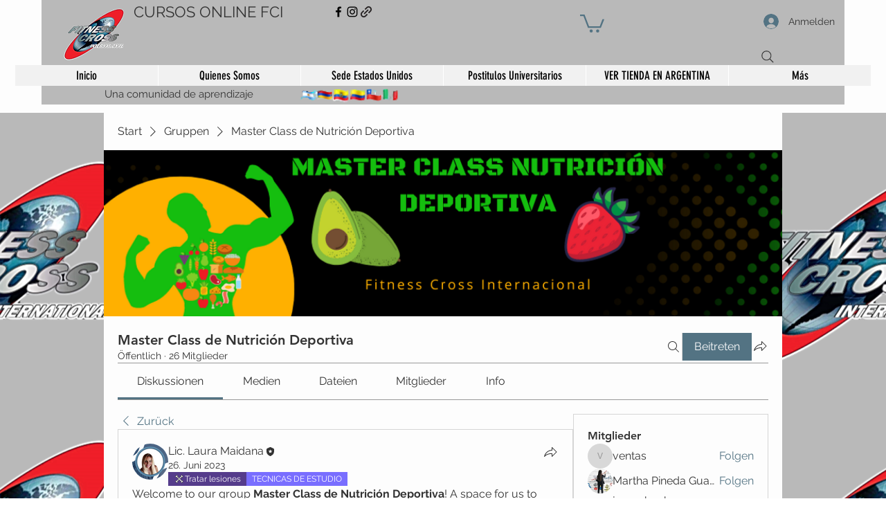

--- FILE ---
content_type: text/html; charset=utf-8
request_url: https://www.google.com/recaptcha/api2/aframe
body_size: 265
content:
<!DOCTYPE HTML><html><head><meta http-equiv="content-type" content="text/html; charset=UTF-8"></head><body><script nonce="_diiKS0tFic42ckiJ_CCCQ">/** Anti-fraud and anti-abuse applications only. See google.com/recaptcha */ try{var clients={'sodar':'https://pagead2.googlesyndication.com/pagead/sodar?'};window.addEventListener("message",function(a){try{if(a.source===window.parent){var b=JSON.parse(a.data);var c=clients[b['id']];if(c){var d=document.createElement('img');d.src=c+b['params']+'&rc='+(localStorage.getItem("rc::a")?sessionStorage.getItem("rc::b"):"");window.document.body.appendChild(d);sessionStorage.setItem("rc::e",parseInt(sessionStorage.getItem("rc::e")||0)+1);localStorage.setItem("rc::h",'1769057329351');}}}catch(b){}});window.parent.postMessage("_grecaptcha_ready", "*");}catch(b){}</script></body></html>

--- FILE ---
content_type: image/svg+xml
request_url: https://static.wixstatic.com/shapes/9950836fff574d9a97eec26c3b35ea7a.svg
body_size: 5751
content:
<svg data-bbox="28.8 28.8 142.4 142.402" viewBox="0 0 200 200" height="200" width="200" xmlns="http://www.w3.org/2000/svg" data-type="color">
    <g>
        <path d="M155.721 130.266c-.837 0-1.652.087-2.441.246-.598.118-1.163.318-1.727.518-.165.06-.343.09-.505.157a12.487 12.487 0 0 0-3.828 2.45l-.004.003-33.633-33.633 26.362-26.362-.025-.025 7.317-7.317c2.189 1.872 4.995 3.044 8.101 3.045 6.921.001 12.531-5.61 12.531-12.531 0-6.8-5.422-12.304-12.174-12.498a12.461 12.461 0 0 0-3.849-8.684c-2.281-2.384-5.476-3.885-9.036-3.885-6.92-.001-12.53 5.609-12.531 12.531 0 3.294 1.297 6.267 3.374 8.504L100.007 86.43 73.645 60.068l-.025.025-7.316-7.317c1.872-2.189 3.044-4.995 3.045-8.101.001-6.92-5.61-12.531-12.531-12.531-6.8 0-12.304 5.422-12.498 12.175a12.458 12.458 0 0 0-8.684 3.848c-2.384 2.281-3.885 5.476-3.885 9.036-.001 6.92 5.609 12.53 12.53 12.531 3.294 0 6.267-1.297 8.504-3.374l33.646 33.646-26.349 26.349.025.025-7.316 7.316c-2.189-1.872-4.995-3.044-8.101-3.045-6.92-.001-12.53 5.609-12.53 12.531-.001 6.922 5.609 12.533 12.529 12.534 0 6.922 5.609 12.533 12.529 12.534 6.92.001 12.53-5.609 12.531-12.53 0-.837-.087-1.652-.246-2.441-.118-.598-.318-1.163-.518-1.727-.059-.165-.09-.342-.157-.505a12.506 12.506 0 0 0-2.45-3.828l-.003-.004 33.634-33.634 26.349 26.349.025-.025 7.317 7.317c-1.872 2.189-3.044 4.995-3.045 8.101-.001 6.92 5.609 12.53 12.531 12.531 6.922 0 12.533-5.609 12.534-12.529 6.922 0 12.533-5.609 12.534-12.529-.002-6.919-5.612-12.529-12.533-12.53z" fill="#FFFFFF" data-color="1"/>
        <path d="M155.721 127.319c-1.014 0-2.033.104-3 .299-.703.138-1.376.363-2.194.645-.104.029-.472.15-.576.19-.858.346-1.687.772-2.476 1.273l-29.73-29.728 24.271-24.271c.104-.104.202-.213.282-.328l5.252-5.252a15.291 15.291 0 0 0 7.774 2.148c8.534 0 15.479-6.945 15.479-15.479 0-7.613-5.517-13.953-12.761-15.243-.069-.389-.208-.75-.305-1.128a15.221 15.221 0 0 0-.246-.908 15.45 15.45 0 0 0-.437-1.182c-.522-1.344-1.17-2.655-2.093-3.854a2.934 2.934 0 0 0-.921-.781c-2.826-3.006-6.8-4.92-11.242-4.92-8.534 0-15.479 6.945-15.479 15.479 0 1.031.104 2.039.299 3.023.144.697.363 1.359.645 2.171.029.104.15.472.19.576.346.858.772 1.687 1.273 2.476l-29.727 29.73-24.272-24.27a2.626 2.626 0 0 0-.334-.288l-5.246-5.246a15.291 15.291 0 0 0 2.148-7.774c0-8.534-6.945-15.479-15.479-15.479A15.37 15.37 0 0 0 41.659 41.66c-.246.048-.478.138-.72.198-.397.089-.785.203-1.176.324-.278.092-.547.196-.818.303-1.415.527-2.794 1.197-4.052 2.164a2.926 2.926 0 0 0-.783.93c-.166.158-.354.292-.513.458-3.092 2.96-4.797 6.922-4.797 11.166 0 8.534 6.945 15.479 15.479 15.479 2.931 0 5.782-.841 8.246-2.407l29.729 29.727-24.27 24.272a2.626 2.626 0 0 0-.288.334l-5.246 5.252c-2.367-1.399-5.05-2.154-7.774-2.154-8.534 0-15.479 6.945-15.479 15.479a15.372 15.372 0 0 0 12.462 15.163c.048.245.138.475.197.716.089.397.203.785.324 1.176.093.281.198.555.307.83.527 1.411 1.196 2.785 2.161 4.039.23.298.532.495.836.68.189.202.351.425.552.616 2.96 3.092 6.922 4.797 11.166 4.797 8.534 0 15.479-6.945 15.479-15.479 0-2.937-.841-5.782-2.413-8.246l29.731-29.731 24.274 24.272c.104.104.213.202.328.282l5.252 5.252a15.291 15.291 0 0 0-2.148 7.774c0 8.534 6.945 15.479 15.479 15.479 7.613 0 13.953-5.517 15.243-12.761.6-.106 1.167-.298 1.741-.471 1.879-.516 3.698-1.352 5.331-2.61a2.93 2.93 0 0 0 .78-.92c3.006-2.826 4.921-6.8 4.921-11.242 0-8.537-6.945-15.482-15.479-15.482zm-20-72.455a2.941 2.941 0 0 0 .075-4.089c-.818-.881-1.445-1.866-2.016-3.392-.144-.409-.294-.812-.38-1.232a10.027 10.027 0 0 1-.184-1.872c0-5.286 4.296-9.582 9.582-9.582 3.925 0 7.296 2.377 8.776 5.762.049.126.097.252.14.379.118.305.206.624.293.943.82 3.548-.4 7.415-3.467 9.783a2.946 2.946 0 0 0-.53 4.135 2.934 2.934 0 0 0 2.332 1.146c.633 0 1.267-.202 1.802-.616 2.91-2.246 4.733-5.345 5.528-8.671 4.145 1.052 7.234 4.785 7.234 9.258 0 5.286-4.296 9.582-9.582 9.582-2.856 0-4.935-1.267-6.179-2.332a2.955 2.955 0 0 0-4.002.155l-7.319 7.313a2.941 2.941 0 0 0-.282.322l-23.968 23.97-9.406-9.405 31.553-31.557zm-71.448 90.267a2.941 2.941 0 0 0-.075 4.089c1.664 1.797 2.586 4.106 2.586 6.502 0 5.286-4.296 9.582-9.582 9.582-2.614 0-5.068-1.06-6.997-3.069a9.4 9.4 0 0 1-2.622-4.519c-.105-.479-.201-.961-.231-1.447v-.004a9.614 9.614 0 0 1 3.718-8.22 2.946 2.946 0 0 0 .53-4.135 2.938 2.938 0 0 0-4.135-.53c-2.979 2.299-4.821 5.493-5.582 8.908-3.947-1.187-6.788-4.779-6.788-9.104 0-5.286 4.296-9.582 9.582-9.582 2.845 0 4.935 1.273 6.191 2.344 1.169.985 2.914.939 3.997-.161l7.313-7.319c.104-.104.202-.213.282-.328l23.964-23.968 9.405 9.404-31.556 31.557zm95.262 6.446a8.927 8.927 0 0 1-.356.132 9.396 9.396 0 0 1-.974.302c-3.546.817-7.4-.406-9.77-3.471a2.942 2.942 0 0 0-4.135-.53 2.946 2.946 0 0 0-.53 4.135c2.246 2.907 5.334 4.778 8.657 5.573-1.069 4.121-4.788 7.188-9.244 7.188-5.286 0-9.582-4.296-9.582-9.582 0-2.851 1.273-4.935 2.338-6.179a2.948 2.948 0 0 0-.155-4.002l-7.319-7.319a2.463 2.463 0 0 0-.328-.282L54.869 64.279a2.947 2.947 0 0 0-4.089-.081c-1.797 1.67-4.112 2.586-6.502 2.586-5.286 0-9.582-4.296-9.582-9.582 0-2.614 1.06-5.068 3.069-6.997a9.475 9.475 0 0 1 4.529-2.623c.476-.104.954-.2 1.437-.23l.009-.001a9.607 9.607 0 0 1 8.214 3.718 2.934 2.934 0 0 0 2.332 1.146c.633 0 1.267-.202 1.802-.616a2.946 2.946 0 0 0 .53-4.135c-2.297-2.977-5.49-4.819-8.906-5.58 1.189-3.95 4.777-6.79 9.102-6.79 5.286 0 9.582 4.296 9.582 9.582 0 2.856-1.273 4.941-2.338 6.185a2.948 2.948 0 0 0 .155 4.002l7.319 7.313c.104.104.213.202.328.282l73.273 73.262a2.936 2.936 0 0 0 4.089.075c.881-.818 1.866-1.445 3.386-2.016.403-.138.8-.288 1.261-.374 5.799-1.215 11.431 3.49 11.431 9.392.003 3.929-2.376 7.301-5.765 8.78z" fill="#1D1D1B" data-color="2"/>
        <path d="M97.155 94.103a1.474 1.474 0 1 0-2.097 2.073l5.102 5.171a1.46 1.46 0 0 0 1.048.438 1.475 1.475 0 0 0 1.049-2.511l-5.102-5.171z" fill="#1D1D1B" data-color="2"/>
        <path d="M73.51 70.159a1.474 1.474 0 1 0-2.097 2.073l16.861 17.074a1.46 1.46 0 0 0 1.048.438 1.475 1.475 0 0 0 1.049-2.511L73.51 70.159z" fill="#1D1D1B" data-color="2"/>
    </g>
</svg>


--- FILE ---
content_type: image/svg+xml
request_url: https://static.wixstatic.com/shapes/27d76e5c12df48fa8199344e31bbb0a7.svg
body_size: 743
content:
<svg data-bbox="38 41 123.999 118" viewBox="0 0 200 200" height="200" width="200" xmlns="http://www.w3.org/2000/svg" data-type="color">
    <g>
        <path d="M161.971 159H38.033L38 139.652c-.011-9.519 5.151-16.928 14.155-20.333 3.37-1.276 17.158-5.928 23.247-7.975v-10.233c-4.176-17.061-6.671-27.43-4.369-37.093C74.363 50.055 85.732 41.02 99.994 41c14.276.02 25.647 9.055 28.977 23.018 2.304 9.658-.192 20.029-4.371 37.092v10.234c6.089 2.047 19.877 6.699 23.249 7.976 9.007 3.404 14.164 10.813 14.15 20.331L161.971 159zm-115.504-8.453h107.068l.018-10.908c.009-5.967-2.996-10.258-8.689-12.411-4.123-1.562-25.611-8.763-25.829-8.834l-2.882-.967V100.09l.121-.495c4.273-17.459 6.25-26.18 4.479-33.614-1.901-7.978-8.355-16.509-20.759-16.526-12.388.017-18.842 8.547-20.745 16.527-1.771 7.436.204 16.156 4.481 33.613l.121.495v17.337l-2.882.967c-.217.072-21.706 7.272-25.824 8.833-5.697 2.153-8.702 6.445-8.698 12.413l.02 10.907z" fill="#2F54DD" data-color="1"/>
    </g>
</svg>


--- FILE ---
content_type: image/svg+xml
request_url: https://static.wixstatic.com/shapes/11062b_9525775e848c47e79afbe05d6b108331.svg
body_size: 1392
content:
<?xml version="1.0" encoding="UTF-8"?>
<svg data-bbox="42.308 26.997 115.338 153.001" xmlns="http://www.w3.org/2000/svg" width="200" height="200" viewBox="0 0 200 200" data-type="color">
    <g>
        <path fill="#000010" d="M84.858 80.05a26.345 26.345 0 0 0-14.06-.503 35.144 35.144 0 0 0-22.18 15.593c-9.749 14.539-8.024 41.678 3.952 60.409a51.31 51.31 0 0 0 45.031 24.432 73.242 73.242 0 0 0 11.234-.91c23.21-3.713 39.738-17.438 46.061-37.941 0 0 6.922-30.492-1.198-44.552A47.903 47.903 0 0 0 122.559 73.2c-10.611-1.389-18.372 3.737-24.552 7.857l-1.126.743c-4.192-12.791-8.221-19.573-1.341-48.307a5.223 5.223 0 1 0-10.133-2.539c-.91 3.617-2.395 12.312-3.09 15.785-2.345 14.682-1.507 18.149 2.541 33.311z" data-color="1"/>
        <path fill="#BE1622" d="M146.177 133.68c-2.395 11.138-10.731 30.516-38.971 35.043-25.342 4.048-38.899-8-45.726-18.827-10.851-16.767-10.899-38.875-4.192-49.007a24.273 24.273 0 0 1 15.473-11.138 19.991 19.991 0 0 1 3.761-.287 18.326 18.326 0 0 1 10.3 3.09 46.1 46.1 0 0 0 24.576 7.186 5.223 5.223 0 0 0 5.174-5.485 5.127 5.127 0 0 0-5.078-5.174h-.287a35.379 35.379 0 0 1-5.485-.503c8.024-5.222 14.947-8.647 28.264.287 10.538 7.162 16.119 27.258 12.191 44.815z" data-color="2"/>
        <path fill="#E04F61" d="M76.93 96.769a24.316 24.316 0 0 0-14.012 11.09 19.736 19.736 0 0 0-.503 16.096 5.275 5.275 0 0 0 4.791 3.497 4.77 4.77 0 0 0 1.773-.311 5.222 5.222 0 0 0 3.147-6.68c-.002-.01-.007-.017-.01-.026a9.586 9.586 0 0 1 0-7.737 13.87 13.87 0 0 1 7.641-5.821 5.244 5.244 0 0 0 3.593-6.491 5.244 5.244 0 0 0-6.491-3.593l.071-.024z" data-color="3"/>
    </g>
</svg>
